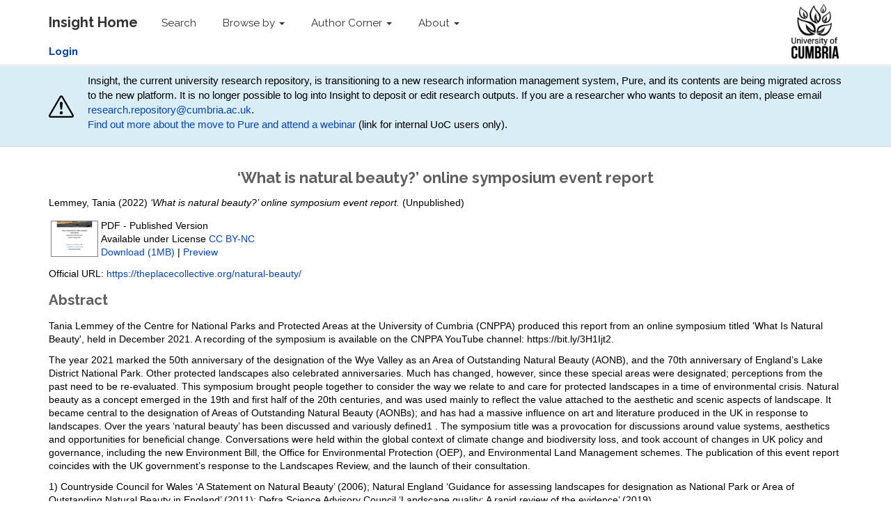

--- FILE ---
content_type: text/html; charset=utf-8
request_url: https://insight.cumbria.ac.uk/id/eprint/7171/
body_size: 41985
content:
<!DOCTYPE html>
<html xmlns="http://www.w3.org/1999/xhtml">
  <head>
    <meta charset="utf-8" />
    <meta http-equiv="X-UA-Compatible" content="IE=edge" />
    <meta name="viewport" content="width=device-width, initial-scale=1" />
    <!-- The above 3 meta tags *must* come first in the head; any other head content must come *after* these tags -->
    <meta name="description" content="Insight is the online home for the research outputs produced by researchers and staff of the University of Cumbria." />
    <meta name="keywords" content="Insight, research, papers, open access, output, journal, journals, repository, archive" />
    <meta name="author" content="Sebastian Meer" />
    <meta name="robots" content="index,follow" />
    <link rel="icon" href="/images/favicon.ico" />
    <title> ‘What is natural beauty?’ online symposium event report  - Insight</title>
    <!-- CSS -->
    <link href="/style/style.css" rel="stylesheet" />
    <meta content="7171" name="eprints.eprintid" />
<meta content="20" name="eprints.rev_number" />
<meta content="archive" name="eprints.eprint_status" />
<meta content="9780" name="eprints.userid" />
<meta content="disk0/00/00/71/71" name="eprints.dir" />
<meta content="2023-06-09 10:06:32" name="eprints.datestamp" />
<meta content="2024-01-13 13:01:14" name="eprints.lastmod" />
<meta content="2023-06-09 10:06:32" name="eprints.status_changed" />
<meta content="monograph" name="eprints.type" />
<meta content="show" name="eprints.metadata_visibility" />
<meta content="1" name="eprints.item_issues_count" />
<meta content="Lemmey, Tania" name="eprints.creators_name" />
<meta content="tania.lemmey@cumbria.ac.uk" name="eprints.creators_id" />
<meta content="‘What is natural beauty?’ online symposium event report" name="eprints.title" />
<meta content="unpub" name="eprints.ispublished" />
<meta content="centre_cnppa" name="eprints.divisions" />
<meta content="Tania Lemmey of the Centre for National Parks and Protected Areas at the University of Cumbria (CNPPA) produced this report from an online symposium titled 'What Is Natural Beauty', held in December 2021. A recording of the symposium is available on the CNPPA YouTube channel: https://bit.ly/3H1Ijt2.

The year 2021 marked the 50th anniversary of the designation of the Wye Valley as an Area of Outstanding Natural Beauty (AONB), and the 70th anniversary of England’s Lake District National Park. Other protected landscapes also celebrated anniversaries. Much has changed, however, since these special areas were designated; perceptions from the past need to be re-evaluated. This symposium brought people together to consider the way we relate to and care for protected landscapes in a time of environmental crisis. Natural beauty as a concept emerged in the 19th and first half of the 20th centuries, and was used mainly to reflect the value attached to the aesthetic and scenic aspects of landscape. It became central to the designation of Areas of Outstanding Natural Beauty (AONBs); and has had a massive influence on art and literature produced in the UK in response to landscapes. Over the years ‘natural beauty’ has been discussed and variously defined1 . The symposium title was a provocation for discussions around value systems, aesthetics and opportunities for beneficial change. Conversations were held within the global context of climate change and biodiversity loss, and took account of changes in UK policy and governance, including the new Environment Bill, the Office for Environmental Protection (OEP), and Environmental Land Management schemes. The publication of this event report coincides with the UK government’s response to the Landscapes Review, and the launch of their consultation.

1) Countryside Council for Wales ‘A Statement on Natural Beauty’ (2006); Natural England ‘Guidance for assessing landscapes for designation as National Park or Area of Outstanding Natural Beauty in England’ (2011); Defra Science Advisory Council ‘Landscape quality: A rapid review of the evidence’ (2019)." name="eprints.abstract" />
<meta content="2022-01-01" name="eprints.date" />
<meta content="completed" name="eprints.date_type" />
<meta content="https://theplacecollective.org/natural-beauty/" name="eprints.official_url" />
<meta content="public" name="eprints.full_text_status" />
<meta content="1-36" name="eprints.pagerange" />
<meta content="FALSE" name="eprints.refereed" />
<meta content="FALSE" name="eprints.coversheets_dirty" />
<meta content="2022-01-01" name="eprints.dates_date" />
<meta content="completed" name="eprints.dates_date_type" />
<meta content="2023-06-09" name="eprints.hoa_date_fcd" />
<meta content="2023-06-09" name="eprints.hoa_date_foa" />
<meta content="VoR" name="eprints.hoa_version_fcd" />
<meta content="FALSE" name="eprints.hoa_exclude" />
<meta content="  Lemmey, Tania  (2022) ‘What is natural beauty?’ online symposium event report.         (Unpublished)  " name="eprints.citation" />
<meta content="https://insight.cumbria.ac.uk/id/eprint/7171/1/Lemmey_WhatIsNatural.pdf" name="eprints.document_url" />
<meta content="100 PHILOSOPHY &lt;https://insight.cumbria.ac.uk/view/subjects/Z2.html&gt; &gt; 140 PHILOSOPHICAL SCHOOLS OF THOUGHT &lt;https://insight.cumbria.ac.uk/view/subjects/Z25.html&gt; &gt; 146 Naturalism &amp; related systems &lt;https://insight.cumbria.ac.uk/view/subjects/Z257.html&gt;" name="eprints.subjects" />
<meta content="500 NATURAL SCIENCES &amp; MATHEMATICS &lt;https://insight.cumbria.ac.uk/view/subjects/Z6.html&gt; &gt; 500 SCIENCE (philosophy, education &amp; natural history) &lt;https://insight.cumbria.ac.uk/view/subjects/Z61.html&gt; &gt; 508 Natural history &lt;https://insight.cumbria.ac.uk/view/subjects/Z616.html&gt;" name="eprints.subjects" />
<meta content="500 NATURAL SCIENCES &amp; MATHEMATICS &lt;https://insight.cumbria.ac.uk/view/subjects/Z6.html&gt; &gt; 570 LIFE SCIENCES (BIOLOGY, BIOCHEMISTRY, ECOLOGY) &lt;https://insight.cumbria.ac.uk/view/subjects/Z68.html&gt; &gt; 577 Ecology &lt;https://insight.cumbria.ac.uk/view/subjects/Z687.html&gt;" name="eprints.subjects" />
<meta content="700 ARTS &amp; RECREATION (INCL. SPORT) &lt;https://insight.cumbria.ac.uk/view/subjects/Z8.html&gt; &gt; 710 CIVIC &amp; LANDSCAPE ART &lt;https://insight.cumbria.ac.uk/view/subjects/Z82.html&gt; &gt; 719 Natural landscapes &lt;https://insight.cumbria.ac.uk/view/subjects/Z820.html&gt;" name="eprints.subjects" />
<link href="http://purl.org/DC/elements/1.0/" rel="schema.DC" />
<meta content="https://insight.cumbria.ac.uk/id/eprint/7171/" name="DC.relation" />
<meta content="‘What is natural beauty?’ online symposium event report" name="DC.title" />
<meta content="Lemmey, Tania" name="DC.creator" />
<meta content="146 Naturalism &amp; related systems" name="DC.subject" />
<meta content="508 Natural history" name="DC.subject" />
<meta content="577 Ecology" name="DC.subject" />
<meta content="719 Natural landscapes" name="DC.subject" />
<meta content="Tania Lemmey of the Centre for National Parks and Protected Areas at the University of Cumbria (CNPPA) produced this report from an online symposium titled 'What Is Natural Beauty', held in December 2021. A recording of the symposium is available on the CNPPA YouTube channel: https://bit.ly/3H1Ijt2.

The year 2021 marked the 50th anniversary of the designation of the Wye Valley as an Area of Outstanding Natural Beauty (AONB), and the 70th anniversary of England’s Lake District National Park. Other protected landscapes also celebrated anniversaries. Much has changed, however, since these special areas were designated; perceptions from the past need to be re-evaluated. This symposium brought people together to consider the way we relate to and care for protected landscapes in a time of environmental crisis. Natural beauty as a concept emerged in the 19th and first half of the 20th centuries, and was used mainly to reflect the value attached to the aesthetic and scenic aspects of landscape. It became central to the designation of Areas of Outstanding Natural Beauty (AONBs); and has had a massive influence on art and literature produced in the UK in response to landscapes. Over the years ‘natural beauty’ has been discussed and variously defined1 . The symposium title was a provocation for discussions around value systems, aesthetics and opportunities for beneficial change. Conversations were held within the global context of climate change and biodiversity loss, and took account of changes in UK policy and governance, including the new Environment Bill, the Office for Environmental Protection (OEP), and Environmental Land Management schemes. The publication of this event report coincides with the UK government’s response to the Landscapes Review, and the launch of their consultation.

1) Countryside Council for Wales ‘A Statement on Natural Beauty’ (2006); Natural England ‘Guidance for assessing landscapes for designation as National Park or Area of Outstanding Natural Beauty in England’ (2011); Defra Science Advisory Council ‘Landscape quality: A rapid review of the evidence’ (2019)." name="DC.description" />
<meta content="2022-01-01" name="DC.date" />
<meta content="Report" name="DC.type" />
<meta content="NonPeerReviewed" name="DC.type" />
<meta content="application/pdf" name="DC.format" />
<meta content="en" name="DC.language" />
<meta content="cc_by_nc_4" name="DC.rights" />
<meta content="https://insight.cumbria.ac.uk/id/eprint/7171/1/Lemmey_WhatIsNatural.pdf" name="DC.identifier" />
<meta content="  Lemmey, Tania  (2022) ‘What is natural beauty?’ online symposium event report.         (Unpublished)  " name="DC.identifier" />
<meta content="https://theplacecollective.org/natural-beauty/" name="DC.relation" />
<!-- Highwire Press meta tags -->
<meta content="‘What is natural beauty?’ online symposium event report" name="citation_title" />
<meta content="Lemmey, Tania" name="citation_author" />
<meta content="2023/06/09" name="citation_online_date" />
<meta content="1" name="citation_firstpage" />
<meta content="36" name="citation_lastpage" />
<meta content="https://insight.cumbria.ac.uk/id/eprint/7171/1/Lemmey_WhatIsNatural.pdf" name="citation_pdf_url" />
<meta content="2023/06/09" name="citation_date" />
<meta content="Tania Lemmey of the Centre for National Parks and Protected Areas at the University of Cumbria (CNPPA) produced this report from an online symposium titled 'What Is Natural Beauty', held in December 2021. A recording of the symposium is available on the CNPPA YouTube channel: https://bit.ly/3H1Ijt2.

The year 2021 marked the 50th anniversary of the designation of the Wye Valley as an Area of Outstanding Natural Beauty (AONB), and the 70th anniversary of England’s Lake District National Park. Other protected landscapes also celebrated anniversaries. Much has changed, however, since these special areas were designated; perceptions from the past need to be re-evaluated. This symposium brought people together to consider the way we relate to and care for protected landscapes in a time of environmental crisis. Natural beauty as a concept emerged in the 19th and first half of the 20th centuries, and was used mainly to reflect the value attached to the aesthetic and scenic aspects of landscape. It became central to the designation of Areas of Outstanding Natural Beauty (AONBs); and has had a massive influence on art and literature produced in the UK in response to landscapes. Over the years ‘natural beauty’ has been discussed and variously defined1 . The symposium title was a provocation for discussions around value systems, aesthetics and opportunities for beneficial change. Conversations were held within the global context of climate change and biodiversity loss, and took account of changes in UK policy and governance, including the new Environment Bill, the Office for Environmental Protection (OEP), and Environmental Land Management schemes. The publication of this event report coincides with the UK government’s response to the Landscapes Review, and the launch of their consultation.

1) Countryside Council for Wales ‘A Statement on Natural Beauty’ (2006); Natural England ‘Guidance for assessing landscapes for designation as National Park or Area of Outstanding Natural Beauty in England’ (2011); Defra Science Advisory Council ‘Landscape quality: A rapid review of the evidence’ (2019)." name="citation_abstract" />
<meta content="en" name="citation_language" />
<meta content="146 Naturalism &amp;amp; related systems; 508 Natural history; 577 Ecology; 719 Natural landscapes" name="citation_keywords" />
<!-- PRISM meta tags -->
<link href="https://www.w3.org/submissions/2020/SUBM-prism-20200910/" rel="schema.prism" />
<meta content="2023-06-09T10:06:32" name="prism.dateReceived" />
<meta content="2024-01-13T13:01:14" name="prism.modificationDate" />
<meta content="1-36" name="prism.pageRange" />
<meta content="1" name="prism.startingPage" />
<meta content="36" name="prism.endingPage" />
<meta content="https://theplacecollective.org/natural-beauty/" name="prism.link" />
<meta content="146 Naturalism &amp;amp; related systems" name="prism.keyword" />
<meta content="508 Natural history" name="prism.keyword" />
<meta content="577 Ecology" name="prism.keyword" />
<meta content="719 Natural landscapes" name="prism.keyword" />
<link href="https://insight.cumbria.ac.uk/id/eprint/7171/" rel="canonical" />
<link title="Dublin Core" type="text/plain; charset=utf-8" href="https://insight.cumbria.ac.uk/cgi/export/eprint/7171/DC/cumbria-eprint-7171.txt" rel="alternate" />
<link title="RDF+XML" type="application/rdf+xml" href="https://insight.cumbria.ac.uk/cgi/export/eprint/7171/RDFXML/cumbria-eprint-7171.rdf" rel="alternate" />
<link title="RIOXX2 XML" type="text/xml; charset=utf-8" href="https://insight.cumbria.ac.uk/cgi/export/eprint/7171/RIOXX2/cumbria-eprint-7171.xml" rel="alternate" />
<link title="Refer" type="text/plain" href="https://insight.cumbria.ac.uk/cgi/export/eprint/7171/Refer/cumbria-eprint-7171.refer" rel="alternate" />
<link title="OpenURL ContextObject in Span" type="text/plain; charset=utf-8" href="https://insight.cumbria.ac.uk/cgi/export/eprint/7171/COinS/cumbria-eprint-7171.txt" rel="alternate" />
<link title="JSON" type="application/json; charset=utf-8" href="https://insight.cumbria.ac.uk/cgi/export/eprint/7171/JSON/cumbria-eprint-7171.js" rel="alternate" />
<link title="MODS" type="text/xml; charset=utf-8" href="https://insight.cumbria.ac.uk/cgi/export/eprint/7171/MODS/cumbria-eprint-7171.xml" rel="alternate" />
<link title="Atom" type="application/atom+xml;charset=utf-8" href="https://insight.cumbria.ac.uk/cgi/export/eprint/7171/Atom/cumbria-eprint-7171.xml" rel="alternate" />
<link title="RDF+N3" type="text/n3" href="https://insight.cumbria.ac.uk/cgi/export/eprint/7171/RDFN3/cumbria-eprint-7171.n3" rel="alternate" />
<link title="RDF+N-Triples" type="text/plain" href="https://insight.cumbria.ac.uk/cgi/export/eprint/7171/RDFNT/cumbria-eprint-7171.nt" rel="alternate" />
<link title="BibTeX" type="text/plain; charset=utf-8" href="https://insight.cumbria.ac.uk/cgi/export/eprint/7171/BibTeX/cumbria-eprint-7171.bib" rel="alternate" />
<link title="EndNote" type="text/plain; charset=utf-8" href="https://insight.cumbria.ac.uk/cgi/export/eprint/7171/EndNote/cumbria-eprint-7171.enw" rel="alternate" />
<link title="OpenURL ContextObject" type="text/xml; charset=utf-8" href="https://insight.cumbria.ac.uk/cgi/export/eprint/7171/ContextObject/cumbria-eprint-7171.xml" rel="alternate" />
<link title="Multiline CSV" type="text/csv; charset=utf-8" href="https://insight.cumbria.ac.uk/cgi/export/eprint/7171/CSV/cumbria-eprint-7171.csv" rel="alternate" />
<link title="RefWorks" type="text/plain" href="https://insight.cumbria.ac.uk/cgi/export/eprint/7171/RefWorks/cumbria-eprint-7171.ref" rel="alternate" />
<link title="Reference Manager" type="text/plain" href="https://insight.cumbria.ac.uk/cgi/export/eprint/7171/RIS/cumbria-eprint-7171.ris" rel="alternate" />
<link title="HTML Citation" type="text/html; charset=utf-8" href="https://insight.cumbria.ac.uk/cgi/export/eprint/7171/HTML/cumbria-eprint-7171.html" rel="alternate" />
<link title="EP3 XML" type="application/vnd.eprints.data+xml; charset=utf-8" href="https://insight.cumbria.ac.uk/cgi/export/eprint/7171/XML/cumbria-eprint-7171.xml" rel="alternate" />
<link title="Simple Metadata" type="text/plain; charset=utf-8" href="https://insight.cumbria.ac.uk/cgi/export/eprint/7171/Simple/cumbria-eprint-7171.txt" rel="alternate" />
<link title="MPEG-21 DIDL" type="text/xml; charset=utf-8" href="https://insight.cumbria.ac.uk/cgi/export/eprint/7171/DIDL/cumbria-eprint-7171.xml" rel="alternate" />
<link title="ASCII Citation" type="text/plain; charset=utf-8" href="https://insight.cumbria.ac.uk/cgi/export/eprint/7171/Text/cumbria-eprint-7171.txt" rel="alternate" />
<link title="METS" type="text/xml; charset=utf-8" href="https://insight.cumbria.ac.uk/cgi/export/eprint/7171/METS/cumbria-eprint-7171.xml" rel="alternate" />
<link href="https://insight.cumbria.ac.uk/" rel="Top" />
    <link href="https://insight.cumbria.ac.uk/sword-app/servicedocument" rel="Sword" />
    <link href="https://insight.cumbria.ac.uk/id/contents" rel="SwordDeposit" />
    <link href="https://insight.cumbria.ac.uk/cgi/search" type="text/html" rel="Search" />
    <link title="Insight" href="https://insight.cumbria.ac.uk/cgi/opensearchdescription" type="application/opensearchdescription+xml" rel="Search" />
    <script src="https://www.google.com/jsapi" type="text/javascript">
//padder
</script><script type="text/javascript">
// <![CDATA[
google.charts.load("current", {packages:["corechart", "geochart"]});
// ]]></script><script type="text/javascript">
// <![CDATA[
var eprints_http_root = "https://insight.cumbria.ac.uk";
var eprints_http_cgiroot = "https://insight.cumbria.ac.uk/cgi";
var eprints_oai_archive_id = "insight.cumbria.ac.uk";
var eprints_logged_in = false;
var eprints_logged_in_userid = 0; 
var eprints_logged_in_username = ""; 
var eprints_logged_in_usertype = ""; 
var eprints_lang_id = "en";
// ]]></script>
    <style type="text/css">.ep_logged_in { display: none }</style>
    <link href="/style/auto-3.4.6.css?1760102505" type="text/css" rel="stylesheet" />
    <script src="/javascript/auto-3.4.6.js?1760102505" type="text/javascript">
//padder
</script>
    <!--[if lte IE 6]>
        <link rel="stylesheet" type="text/css" href="/style/ie6.css" />
   <![endif]-->
    <meta content="EPrints 3.4.6" name="Generator" />
    <meta content="text/html; charset=UTF-8" http-equiv="Content-Type" />
    <meta content="en" http-equiv="Content-Language" />
    
    <!-- HTML5 shim and Respond.js for IE8 support of HTML5 elements and media queries -->
    <!--[if lt IE 9]>
      <script src="https://oss.maxcdn.com/html5shiv/3.7.2/html5shiv.min.js"></script>
      <script src="https://oss.maxcdn.com/respond/1.4.2/respond.min.js"></script>
    <![endif]-->
  </head>
  <body role="document">
    <!-- Fixed navbar -->
    <nav class="navbar navbar-inverse navbar-fixed-top">
      <div class="navbar-inner">
      <div class="container">
        <div class="navbar-header">
          <button type="button" class="navbar-toggle collapsed" data-toggle="collapse" data-target="#navbar" aria-expanded="false" aria-controls="navbar">
            <span class="sr-only">Toggle navigation</span>
            <span class="icon-bar"></span>
            <span class="icon-bar"></span>
            <span class="icon-bar"></span>
          </button>
          <a class="navbar-brand" href="http://insight.cumbria.ac.uk" title="Insight Home">
            <strong>Insight Home</strong>
          </a>
        </div>
        <div id="navbar" class="navbar-collapse collapse">
          <ul class="nav navbar-nav">
            <li>
              <a href="/cgi/search/advanced" title="Search">Search</a>
            </li>
            <li class="dropdown">
              <a href="#" class="dropdown-toggle" data-toggle="dropdown" role="button" aria-haspopup="true" aria-expanded="false" title="Browse by">Browse by <span class="caret"></span></a>
              <ul class="dropdown-menu">
                <li>
                  <a href="http://insight.cumbria.ac.uk/view/creators/" title="Browse by author">Author</a>
                </li>
                <li>
                  <a href="http://insight.cumbria.ac.uk/view/year/" title="Browse by year">Year</a>
                </li>
                <li>
                  <a href="http://insight.cumbria.ac.uk/view/divisions/" title="Browse by department">Department</a>
                </li>
                <li>
                  <a href="http://insight.cumbria.ac.uk/view/subjects/subjects.html" title="Browse by subject">Subject</a>
                </li>
              </ul>
            </li>
            <li class="dropdown">
              <a href="#" class="dropdown-toggle" data-toggle="dropdown" role="button" aria-haspopup="true" aria-expanded="false" title="">Author Corner <span class="caret"></span></a>
	      <ul class="dropdown-menu">
		<li>
			<a href="http://insight.cumbria.ac.uk/faq.html" title="Open Access FAQs">Open Access FAQs</a>
		</li>
		<li>
			<a href="http://insight.cumbria.ac.uk/howdoesitwork.html" title="How does it work?">How does it work?</a>
		</li>
		<li>
			<a href="http://insight.cumbria.ac.uk/benefits.html" title="Benefits">Benefits</a>
		</li>
		<li>
			<a href="http://insight.cumbria.ac.uk/copyright.html" title="Copyright">Copyright</a>
		</li>
		<li>
			<a href="http://insight.cumbria.ac.uk/depositguide.html" title="Deposit guide">Deposit guide</a>
		</li>
	      </ul>
            </li>
            <li class="dropdown">
              <a href="#" class="dropdown-toggle" data-toggle="dropdown" role="button" aria-haspopup="true" aria-expanded="false" title="About">About <span class="caret"></span></a>
              <ul class="dropdown-menu">
                <li>
                  <a href="http://insight.cumbria.ac.uk/about.html" title="About">About</a>
                </li>
                <li>
                  <a href="http://insight.cumbria.ac.uk/cgi/stats/report" title="Statistics">Statistics</a>
                </li>
		<li>
                  <a href="http://insight.cumbria.ac.uk/policies.html" title="Policies">Policies</a>
                </li>
                <li>
                  <a href="mailto:insight@cumbria.ac.uk" title="Email insight@cumbria.ac.uk">Contact</a>
                </li>
              </ul>
            </li>
            <!--<li>
              <a href="http://insight.cumbria.ac.uk/cgi/users/home" title="Login to Insight">
                <strong>Login</strong>
              </a>
            </li>-->
          </ul>
        </div>
        <!--/.nav-collapse -->
	<ul id="ep_tm_menu_tools" class="ep_tm_key_tools"><li class="ep_tm_key_tools_item"><a class="ep_tm_key_tools_item_link" href="/cgi/users/home"><strong>Login</strong></a></li></ul>
      </div>
      <div class="navbar-right">
        <a href="http://www.cumbria.ac.uk/" title="University of Cumbria">
          <img src="/images/uoc_logo.png" style="height:90px; padding:5px 35px 5px 0px;" />
        </a>
      </div>
      </div>
    </nav>
      <div class="" style="background-color: #d9edf7;padding: 10px;margin-bottom: 10px;border-bottom: 1px solid #d0d0d0;">
        <div class="container" style="     display: flex;     justify-content: space-between;     align-items: center; ">
                <svg width="80" height="80" fill="currentColor" class="bi bi-exclamation-triangle mr-3" viewBox="0 0 16 16">
  <path d="M7.938 2.016A.13.13 0 0 1 8.002 2a.13.13 0 0 1 .063.016.15.15 0 0 1 .054.057l6.857 11.667c.036.06.035.124.002.183a.2.2 0 0 1-.054.06.1.1 0 0 1-.066.017H1.146a.1.1 0 0 1-.066-.017.2.2 0 0 1-.054-.06.18.18 0 0 1 .002-.183L7.884 2.073a.15.15 0 0 1 .054-.057m1.044-.45a1.13 1.13 0 0 0-1.96 0L.165 13.233c-.457.778.091 1.767.98 1.767h13.713c.889 0 1.438-.99.98-1.767z"></path>
  <path d="M7.002 12a1 1 0 1 1 2 0 1 1 0 0 1-2 0M7.1 5.995a.905.905 0 1 1 1.8 0l-.35 3.507a.552.552 0 0 1-1.1 0z"></path>
</svg>
<p style="margin-left: 20px;">
<!-- Insight, the current university research repository, will close at the end of 2025 and its contents will transition to a new research information management system, Pure. For now, no action is required from researchers. Support will be available for researchers to help in the move to the new platform. -->

Insight, the current university research repository, is transitioning to a new research information management system, Pure, and its contents are being migrated across to the new platform.
It is no longer possible to log into Insight to deposit or edit research outputs.
If you are a researcher who wants to deposit an item, please email <a href="mailto:research.repository@cumbria.ac.uk">research.repository@cumbria.ac.uk</a>.<br />
<a href="https://unicumbriaac.sharepoint.com/sites/StaffGlobalStories/SitePages/PURE-Research-system-phase-one-launch-and-new-Research-Publications-Policy.aspx?CT=1763720574990&amp;OR=OWA-NT-Calendar&amp;CID=337f6e63-193e-4749-3c61-d6c77379a433&amp;source=FromArticle&amp;xsdata=[base64]%3d&amp;sdata=T25PVkFRK0ZEWTk5T2lPNVhsN1hyV1ZGTitIc2FkTzROOVBockJQYndZdz0%3d">Find out more about the move to Pure and attend a webinar</a> (link for internal UoC users only).
</p>
        </div>
      </div>
    <div class="container theme-showcase" role="main">
	 <h1>

‘What is natural beauty?’ online symposium event report

</h1>
	 <div class="ep_summary_content"><div class="ep_summary_content_top"></div><div class="ep_summary_content_left"></div><div class="ep_summary_content_right"></div><div class="ep_summary_content_main">

  <p style="margin-bottom: 1em">
    


    <span class="person"><span class="person_name">Lemmey, Tania</span></span>
  

(2022)

<em>‘What is natural beauty?’ online symposium event report.</em>


       
  


    <!--<if test="id_number"> DOI <print expr="id_number"/></if>-->



   (Unpublished)



    
    
  </p>

  

  <!-- CUMBRIA-86: [2016-06-15/drn] Must include expression to render kultur_tabs when set. -->
  
   
      
 
      

        
  
        
          <!--<epc:phrase ref="page:fulltext" />-->
          <table>
            
              <tr>
                <td valign="top" align="right"><a onmouseover="EPJS_ShowPreview( event, 'doc_preview_110822', 'right' );" onmouseout="EPJS_HidePreview( event, 'doc_preview_110822', 'right' );" href="https://insight.cumbria.ac.uk/id/eprint/7171/1/Lemmey_WhatIsNatural.pdf" class="ep_document_link" onfocus="EPJS_ShowPreview( event, 'doc_preview_110822', 'right' );" onblur="EPJS_HidePreview( event, 'doc_preview_110822', 'right' );"><img title="Lemmey_WhatIsNatural.pdf" border="0" src="https://insight.cumbria.ac.uk/7171/1.hassmallThumbnailVersion/Lemmey_WhatIsNatural.pdf" alt="[thumbnail of Lemmey_WhatIsNatural.pdf]" class="ep_doc_icon" /></a><div id="doc_preview_110822" class="ep_preview"><div><div><span><img border="0" src="https://insight.cumbria.ac.uk/7171/1.haspreviewThumbnailVersion/Lemmey_WhatIsNatural.pdf" alt="" id="doc_preview_110822_img" class="ep_preview_image" /><div class="ep_preview_title">Preview</div></span></div></div></div></td>
                <td valign="top">
                  

<!-- document citation -->


<span class="ep_document_citation">
PDF
 - Published Version


  <br />Available under License <a href="http://creativecommons.org/licenses/by-nc/4.0/">CC BY-NC</a>

</span>

<br />
                  <a href="https://insight.cumbria.ac.uk/id/eprint/7171/1/Lemmey_WhatIsNatural.pdf" class="ep_document_link">Download (1MB)</a>
                  | <a title=" Preview " href="https://insight.cumbria.ac.uk/7171/1.haspreviewThumbnailVersion/Lemmey_WhatIsNatural.pdf" rel="lightbox[docs] nofollow">Preview</a>
                  
    
                  <ul>
                    
                  </ul>
                </td>
              </tr>
            
          </table>
        
  
      
  
      
        <div style="margin-bottom: 1em">
          Official URL: <a href="https://theplacecollective.org/natural-beauty/" target="0">https://theplacecollective.org/natural-beauty/</a>
        </div>
      
  
      
        <h2>Abstract</h2>
        <p style="text-align: left; margin: 1em auto 0em auto"><p class="ep_field_para">Tania Lemmey of the Centre for National Parks and Protected Areas at the University of Cumbria (CNPPA) produced this report from an online symposium titled 'What Is Natural Beauty', held in December 2021. A recording of the symposium is available on the CNPPA YouTube channel: https://bit.ly/3H1Ijt2.</p><p class="ep_field_para">The year 2021 marked the 50th anniversary of the designation of the Wye Valley as an Area of Outstanding Natural Beauty (AONB), and the 70th anniversary of England’s Lake District National Park. Other protected landscapes also celebrated anniversaries. Much has changed, however, since these special areas were designated; perceptions from the past need to be re-evaluated. This symposium brought people together to consider the way we relate to and care for protected landscapes in a time of environmental crisis. Natural beauty as a concept emerged in the 19th and first half of the 20th centuries, and was used mainly to reflect the value attached to the aesthetic and scenic aspects of landscape. It became central to the designation of Areas of Outstanding Natural Beauty (AONBs); and has had a massive influence on art and literature produced in the UK in response to landscapes. Over the years ‘natural beauty’ has been discussed and variously defined1 . The symposium title was a provocation for discussions around value systems, aesthetics and opportunities for beneficial change. Conversations were held within the global context of climate change and biodiversity loss, and took account of changes in UK policy and governance, including the new Environment Bill, the Office for Environmental Protection (OEP), and Environmental Land Management schemes. The publication of this event report coincides with the UK government’s response to the Landscapes Review, and the launch of their consultation.</p><p class="ep_field_para">1) Countryside Council for Wales ‘A Statement on Natural Beauty’ (2006); Natural England ‘Guidance for assessing landscapes for designation as National Park or Area of Outstanding Natural Beauty in England’ (2011); Defra Science Advisory Council ‘Landscape quality: A rapid review of the evidence’ (2019).</p></p>
      

      <table style="margin-bottom: 1em; margin-top: 1em;" cellpadding="3">
        <tr>
          <th align="right">Item Type:</th>
          <td>
            Report
            
            
            
          </td>
        </tr>
        
        
	   
                 
	      
        
	   
                 
	      
        
	   
                 
	      
        
	   
                 
	      
        
	   
                 
	      
        
	   
                 
                    <tr>
                       <th align="right">Departments:</th>
                       <td valign="top"><a href="https://insight.cumbria.ac.uk/view/divisions/centre=5Fcnppa/">Centre for National Parks and Protected Areas (CNPPA)</a></td>
                    </tr>
                 
	      
        
	   
                 
	      
        
	   
                 
	      
        
	   
                 
	      
        
	   
                 
                    <tr>
                       <th align="right">Depositing User:</th>
                       <td valign="top">

<a href="https://insight.cumbria.ac.uk/cgi/users/home?screen=User::View&amp;userid=9780"><span class="ep_name_citation"><span class="person_name">Anna Lupton</span></span></a>

</td>
                    </tr>
                 
	      
        
	   
                 
	      
        
	   
                 
                    <tr>
                       <th align="right">Date Deposited:</th>
                       <td valign="top">09 Jun 2023 10:06</td>
                    </tr>
                 
	      
        
	   
                 
                    <tr>
                       <th align="right">Last Modified:</th>
                       <td valign="top">13 Jan 2024 13:01</td>
                    </tr>
                 
	      
        
        <tr>
          <th align="right">URI:</th>
          <td valign="top"><a href="https://insight.cumbria.ac.uk/id/eprint/7171">https://insight.cumbria.ac.uk/id/eprint/7171</a></td>
        </tr>
      </table>
  
      
    


  
  

<!-- CUMBRIA-85 [2016-06-03/drn]  Export bar not needed as in Tools box. -->
<!--  <epc:if test="$flags{export_bar}">
	<epc:print expr="$export_bar"/>
  </epc:if> -->

  <!-- CUMBRIA-86 [2016-06-03/drn] Add download stats if full text is public. -->
  
    
<h3 class="irstats2_summary_page_header">Downloads</h3>
<div class="irstats2_summary_page_container">
<p>Downloads per month over past year</p>
<div style="min-height: 250px;" id="irstats2_summary_page_downloads_monthly" class="irstats2_graph"></div>
<br /><br />
<p>Downloads each year</p>
<div style="min-height: 250px;" id="irstats2_summary_page_downloads_yearly" class="irstats2_graph"></div>
</div>
<script type="text/javascript">
document.observe("dom:loaded",function(){

                var irstats2_summary_page_eprintid = '7171';

                new EPJS_Stats_GoogleGraph ( { 'context': {
                        'range':'1y',
                        'set_name': 'eprint',
                        'set_value': irstats2_summary_page_eprintid,
                        'datatype':'downloads' },
                        'options': {
                        'container_id': 'irstats2_summary_page_downloads_monthly', 'date_resolution':'month','graph_type':'column'
                } } );

		var date = new Date();
		var range = date.getFullYear() - 2009 + 1;
		var range_string = range.toString() + 'y';
		new EPJS_Stats_GoogleGraph ( { 'context': {
			'range': range_string,
                        'set_name': 'eprint',
                        'set_value': irstats2_summary_page_eprintid,
                        'datatype':'downloads' },
                        'options': {
                        'container_id': 'irstats2_summary_page_downloads_yearly', 'date_resolution':'year','graph_type':'column'
                } } );
});

</script>

  


  
    <div class="ep_summary_page_actions">
    
      <div><a href="/cgi/users/home?screen=EPrint%3A%3AView&amp;eprintid=7171"><img title="Edit Item button" role="button" src="/style/images/action_view.png" alt="Edit Item" class="ep_form_action_icon" /></a></div>
    
    </div>
    <div style="clear: both;"></div>
  

</div><div class="ep_summary_content_bottom"><div id="ep_summary_box_1" class="ep_summary_box ep_plugin_summary_box_tools"><div class="ep_summary_box_title"><div class="ep_no_js">Share</div><div id="ep_summary_box_1_colbar" class="ep_only_js" style="display: none"><a onclick="EPJS_blur(event); EPJS_toggleSlideScroll('ep_summary_box_1_content',true,'ep_summary_box_1');EPJS_toggle('ep_summary_box_1_colbar',true);EPJS_toggle('ep_summary_box_1_bar',false);return false" href="#" class="ep_box_collapse_link"><img border="0" src="/style/images/minus.png" alt="-" /> Share</a></div><div id="ep_summary_box_1_bar" class="ep_only_js"><a onclick="EPJS_blur(event); EPJS_toggleSlideScroll('ep_summary_box_1_content',false,'ep_summary_box_1');EPJS_toggle('ep_summary_box_1_colbar',false);EPJS_toggle('ep_summary_box_1_bar',true);return false" href="#" class="ep_box_collapse_link"><img border="0" src="/style/images/plus.png" alt="+" /> Share</a></div></div><div id="ep_summary_box_1_content" class="ep_summary_box_body" style="display: none"><div id="ep_summary_box_1_content_inner"><div style="margin-bottom: 1em" class="ep_block"><form action="https://insight.cumbria.ac.uk/cgi/export_redirect" accept-charset="utf-8" method="get">
  <input type="hidden" value="7171" id="eprintid" name="eprintid" />
  <select name="format" aria-labelledby="box_tools_export_button">
    <option value="DC">Dublin Core</option>
    <option value="RDFXML">RDF+XML</option>
    <option value="RIOXX2">RIOXX2 XML</option>
    <option value="Refer">Refer</option>
    <option value="COinS">OpenURL ContextObject in Span</option>
    <option value="JSON">JSON</option>
    <option value="MODS">MODS</option>
    <option value="Atom">Atom</option>
    <option value="RDFN3">RDF+N3</option>
    <option value="RDFNT">RDF+N-Triples</option>
    <option value="BibTeX">BibTeX</option>
    <option value="EndNote">EndNote</option>
    <option value="ContextObject">OpenURL ContextObject</option>
    <option value="CSV">Multiline CSV</option>
    <option value="RefWorks">RefWorks</option>
    <option value="RIS">Reference Manager</option>
    <option value="HTML">HTML Citation</option>
    <option value="XML">EP3 XML</option>
    <option value="Simple">Simple Metadata</option>
    <option value="DIDL">MPEG-21 DIDL</option>
    <option value="Text">ASCII Citation</option>
    <option value="METS">METS</option>
  </select>
  <input type="submit" value="Export" id="box_tools_export_button" class="ep_form_action_button" />
</form></div><div class="addtoany_share_buttons"><a href="https://www.addtoany.com/share?linkurl=https://insight.cumbria.ac.uk/id/eprint/7171&amp;title=‘What is natural beauty?’ online symposium event report" target="_blank"><img src="/images/shareicon/a2a.svg" alt="Add to Any" class="ep_form_action_button" /></a><a href="https://www.addtoany.com/add_to/twitter?linkurl=https://insight.cumbria.ac.uk/id/eprint/7171&amp;linkname=‘What is natural beauty?’ online symposium event report" target="_blank"><img src="/images/shareicon/twitter.svg" alt="Add to Twitter" class="ep_form_action_button" /></a><a href="https://www.addtoany.com/add_to/facebook?linkurl=https://insight.cumbria.ac.uk/id/eprint/7171&amp;linkname=‘What is natural beauty?’ online symposium event report" target="_blank"><img src="/images/shareicon/facebook.svg" alt="Add to Facebook" class="ep_form_action_button" /></a><a href="https://www.addtoany.com/add_to/linkedin?linkurl=https://insight.cumbria.ac.uk/id/eprint/7171&amp;linkname=‘What is natural beauty?’ online symposium event report" target="_blank"><img src="/images/shareicon/linkedin.svg" alt="Add to Linkedin" class="ep_form_action_button" /></a><a href="https://www.addtoany.com/add_to/pinterest?linkurl=https://insight.cumbria.ac.uk/id/eprint/7171&amp;linkname=‘What is natural beauty?’ online symposium event report" target="_blank"><img src="/images/shareicon/pinterest.svg" alt="Add to Pinterest" class="ep_form_action_button" /></a><a href="https://www.addtoany.com/add_to/email?linkurl=https://insight.cumbria.ac.uk/id/eprint/7171&amp;linkname=‘What is natural beauty?’ online symposium event report" target="_blank"><img src="/images/shareicon/email.svg" alt="Add to Email" class="ep_form_action_button" /></a></div></div></div></div></div><div class="ep_summary_content_after"></div></div>
    </div>
    <!-- /container -->
    <!-- Bootstrap core JavaScript
    ================================================== -->
    <!-- Placed at the end of the document so the pages load faster -->
    <!-- IE10 viewport hack for Surface/desktop Windows 8 bug -->

    <script src="/javascript/require.min.js">// <!-- No script --></script>
 
    <script>
require.config({
    baseUrl: '/',
    paths: {
        'jquery': "//ajax.googleapis.com/ajax/libs/jquery/1.11.3/jquery.min",
        'bootstrap': "/javascript/bootstrap.min"
    },
    shim: {
        'bootstrap': ['jquery']
    },
    map: {
        '*': {
            'jquery': 'jQueryNoConflict'
        },
        'jQueryNoConflict': {
            'jquery': 'jquery'
        }
    }
});
define('jQueryNoConflict', ['jquery'], function ($) {
    return $.noConflict();
});
if (Prototype.BrowserFeatures.ElementExtensions) {
    require(['jquery', 'bootstrap'], function ($) {
        // Fix incompatibilities between BootStrap and Prototype
        var disablePrototypeJS = function (method, pluginsToDisable) {
                var handler = function (event) {  
                    event.target[method] = undefined;
                    setTimeout(function () {
                        delete event.target[method];
                    }, 0);
                };
                pluginsToDisable.each(function (plugin) { 
                    $(window).on(method + '.bs.' + plugin, handler); 
                });
            },
            pluginsToDisable = ['collapse', 'dropdown', 'modal', 'tooltip', 'popover', 'tab'];
        disablePrototypeJS('show', pluginsToDisable);
        disablePrototypeJS('hide', pluginsToDisable);
    });
}
require(['jquery', 'bootstrap'], function($) {
    $(document).ready(function () {
        $('.bs-example-tooltips').children().each(function () {
            $(this).tooltip();
        });
        $('.bs-example-popovers').children().each(function () {
            $(this).popover();
        });
    });
});
     </script>

    <!-- IE10 viewport hack for Surface/desktop Windows 8 bug -->
    <script>//<![CDATA[
  if (navigator.userAgent.match(/IEMobile\/10\.0/)) {
    var msViewportStyle = document.createElement('style')
    msViewportStyle.appendChild(
      document.createTextNode(
        '@-ms-viewport{width:auto!important}'
      )
    )
    document.querySelector('head').appendChild(msViewportStyle)
  }
//]]></script>
  </body>
</html>

--- FILE ---
content_type: text/css
request_url: https://insight.cumbria.ac.uk/style/style.css
body_size: 5297
content:
@import url("https://fonts.googleapis.com/css?family=Raleway:400,700");
/*!
 * S.Meer based on: bootswatch v3.3.6 * Homepage: http://bootswatch.com * Copyright 2012-2015 Thomas Park * Licensed under MIT * Based on Bootstrap
*/
/*! * Bootstrap v3.3.6 (http://getbootstrap.com) * Copyright 2011-2015 Twitter, Inc. * Licensed under MIT (https://github.com/twbs/bootstrap/blob/master/LICENSE)
 */
/*! S.Meer based on: normalize.css v3.0.3 | MIT License | github.com/necolas/normalize.css */
html {font-family: sans-serif;-ms-text-size-adjust: 100%;-webkit-text-size-adjust: 100%;}
body {margin: 0;}
article, aside, details, figcaption, figure, footer, header, hgroup, main, menu, nav, section, summary {display: block;}
footer{font-size:0.8em; padding:0; margin:0;}
a {background-color: transparent;}
a:active,a:hover {outline: 0;}
b,strong {font-weight: bold;}
dfn {font-style: italic;}
h1 {font-size: 1.6em;margin: 0.67em 0;}
small {font-size: 80%;}
sub,sup {font-size: 75%;line-height: 0;position: relative;vertical-align: baseline;}
sup {top: -0.5em;}
sub {bottom: -0.25em;}
img {border: 0;}
hr {-webkit-box-sizing: content-box; -moz-box-sizing: content-box; box-sizing: content-box; height: 0;}
button, input, optgroup, select, textarea {color: inherit;font: inherit;margin: 0;}
button {overflow: visible;}
button,select {text-transform: none;}
button,html input[type="button"],input[type="reset"],input[type="submit"] {-webkit-appearance: button;cursor: pointer;}
button[disabled],html input[disabled] {cursor: default;}
button::-moz-focus-inner,input::-moz-focus-inner {border: 0;padding: 0;}
input {line-height: normal;}
input[type="checkbox"],input[type="radio"] {-webkit-box-sizing: border-box;-moz-box-sizing: border-box;box-sizing: border-box;padding: 0;}
input[type="number"]::-webkit-inner-spin-button,input[type="number"]::-webkit-outer-spin-button {height: auto;}
input[type="search"] {-webkit-appearance: textfield;-webkit-box-sizing: content-box;-moz-box-sizing: content-box;box-sizing: content-box;}
input[type="search"]::-webkit-search-cancel-button,input[type="search"]::-webkit-search-decoration {-webkit-appearance: none;}
fieldset {border: 1px solid #c0c0c0;margin: 0 2px;padding: 0.35em 0.625em 0.75em;}
legend {border: 0;padding: 0;}
textarea {overflow: auto;}
optgroup {font-weight: bold;}
table {border-collapse: collapse;border-spacing: 0;}
/*td,th {padding: 0;}*/
/*! Source: https://github.com/h5bp/html5-boilerplate/blob/master/src/css/main.css */
@media print {
  *,  *:before,  *:after {background: transparent !important; color: #000 !important; -webkit-box-shadow: none !important; box-shadow: none !important; text-shadow: none !important;}
  a,  a:visited {text-decoration: underline;}
  a[href]:after {content: " (" attr(href) ")";}
  abbr[title]:after {content: " (" attr(title) ")";}
  a[href^="#"]:after,  a[href^="javascript:"]:after {content: "";}
  pre,  blockquote {border: 1px solid #999;page-break-inside: avoid;}
  thead {display: table-header-group;}
  tr,  img {page-break-inside: avoid;}
  img {max-width: 100% !important;}
  p,  h2,  h3 {orphans: 3;widows: 3;}
  h2,  h3 {page-break-after: avoid;}
  .navbar {display: none;}
  .btn > .caret,  .dropup > .btn > .caret {border-top-color: #000 !important; }
  .label {border: 1px solid #000; }
  .table {border-collapse: collapse !important; }
  .table td,  .table th {background-color: #fff !important; }
  .table-bordered th,  .table-bordered td {border: 1px solid #ddd !important; }
}
* {-webkit-box-sizing: border-box; -moz-box-sizing: border-box; box-sizing: border-box;}
*:before, *:after {-webkit-box-sizing: border-box; -moz-box-sizing: border-box; box-sizing: border-box;}
html {font-size: 1em; -webkit-tap-highlight-color: rgba(0, 0, 0, 0);}
body {font-family: Verdana, Geneva, sans-serif; font-size: 0.95em; line-height: 1.42857143; color: #333; background-color: #fff;}
input,button,select,textarea {font-family: inherit; font-size: inherit; line-height: inherit;}
a {color: #00F; text-decoration: none;}
a:hover,a:focus {color: #134fb8; text-decoration: underline;}
a:focus {outline: thin dotted; outline: 5px auto -webkit-focus-ring-color; outline-offset: -2px;}
img {vertical-align: middle;}
.sr-only {position: absolute; width: 1px; height: 1px; margin: -1px; padding: 0; overflow: hidden; clip: rect(0, 0, 0, 0); border: 0;}
[role="button"] {cursor: pointer;}
h1,h2,h3,h4,h5,h6,.h1,.h2,.h3,.h4,.h5,.h6 {font-family: "Raleway", "Helvetica Neue", Helvetica, Arial, sans-serif;line-height: 1.1;color: inherit;}
h4,.h4,h5,.h5,h6,.h6 {margin-top: 11px;margin-bottom: 11px;}
h3,.h3 {font-size: 1.1em;}
h4,.h4 {font-size: 1.2em;}
p {margin: 0 0 11px;}
small,.small {font-size: 87%;}
ul,ol {margin-top: 0;margin-bottom: 11px;}
ul ul,ol ul,ul ol,ol ol {margin-bottom: 0;}
kbd,samp {font-family: Menlo, Monaco, Consolas, "Courier New", monospace;}
.container {  margin-right: auto;  margin-left: auto;  padding-left: 15px;  padding-right: 15px;}
@media (min-width: 768px) {.container {width: 750px;}}
@media (min-width: 992px) {.container {width: 970px;}}
@media (min-width: 1200px) {.container {width: 1170px;}}
.container-fluid {margin-right: auto;margin-left: auto;padding-left: 15px;padding-right: 15px;}
.row {margin-left: -15px;margin-right: -15px;}
.col-xs-12, .col-sm-12, .col-md-12, .col-lg-12 {position: relative;min-height: 1px;padding-left: 15px;padding-right: 15px;}
.col-xs-12 {float: left;}
.col-xs-12 {width: 100%;}
@media (min-width: 768px) {.col-sm-12 {float: left;} .col-sm-12 {width: 100%;}}
@media (min-width: 992px) {.col-md-12 {float: left;} .col-md-12 {width: 100%;}}
@media (min-width: 1200px) {.col-lg-12 {float: left;} .col-lg-12 {width: 100%;}}
fieldset {padding: 0;margin: 0;border: 0;min-width: 0;}
input[type="search"] {  -webkit-box-sizing: border-box;  -moz-box-sizing: border-box;  box-sizing: border-box;}
input[type="radio"],input[type="checkbox"] {  margin: 4px 0 0;  margin-top: 1px \9;  line-height: normal;}
input[type="file"] {  display: block;}
input[type="range"] {  display: block;  width: 100%;}
select[multiple],select[size] {  height: auto;}
input[type="file"]:focus,input[type="radio"]:focus,input[type="checkbox"]:focus {  outline: thin dotted;  outline: 5px auto -webkit-focus-ring-color;  outline-offset: -2px;}
output {  display: block;  padding-top: 9px;  font-size: 16px;  line-height: 1.42857143;  color: #333;}
input[type="search"] {  -webkit-appearance: none;}
.radio,.checkbox {  position: relative;  display: block;  margin-top: 10px;  margin-bottom: 10px;}
input[type="radio"][disabled],input[type="checkbox"][disabled],input[type="radio"].disabled,input[type="checkbox"].disabled,fieldset[disabled] input[type="radio"],fieldset[disabled] input[type="checkbox"] {  cursor: not-allowed;}
.fade {opacity: 0;  -webkit-transition: opacity 0.15s linear;  -o-transition: opacity 0.15s linear;  transition: opacity 0.15s linear;}
.fade.in {opacity: 1;}
.collapse {display: none;}
.collapse.in {display: block;}
tr.collapse.in {display: table-row;}
tbody.collapse.in {display: table-row-group;}
.caret {display: inline-block;  width: 0;  height: 0;  margin-left: 2px;  vertical-align: middle;  border-top: 4px dashed;  border-top: 4px solid \9;  border-right: 4px solid transparent;  border-left: 4px solid transparent;}
.dropup,.dropdown {position: relative;}
.dropdown-toggle:focus {outline: 0;}
.dropdown-menu {position: absolute; top: 100%; left: 0; z-index: 1000; display: none; float: left; min-width: 160px; padding: 5px 0; margin: 2px 0 0; list-style: none; font-size: 16px; text-align: left; background-color: #fff; border: 1px solid #ccc; border: 1px solid rgba(0, 0, 0, 0.15); border-radius: 4px; -webkit-box-shadow: 0 6px 12px rgba(0, 0, 0, 0.175); box-shadow: 0 6px 12px rgba(0, 0, 0, 0.175); -webkit-background-clip: padding-box; background-clip: padding-box;}
.dropdown-menu.pull-right {right: 0;  left: auto;}
.dropdown-menu .divider {height: 1px;  margin: 10px 0;  overflow: hidden;  background-color: #e5e5e5;}
.dropdown-menu > li > a {display: block;  padding: 3px 20px;  clear: both;  font-weight: normal;  line-height: 1.42857143;  color: #333;  white-space: nowrap;}
.dropdown-menu > li > a:hover,.dropdown-menu > li > a:focus {  text-decoration: none;  color: #fff;  background-color: #4582ec;}
.dropdown-menu > .active > a,.dropdown-menu > .active > a:hover,.dropdown-menu > .active > a:focus {  color: #fff;  text-decoration: none;  outline: 0;  background-color: #4582ec;}
.dropdown-menu > .disabled > a,.dropdown-menu > .disabled > a:hover,.dropdown-menu > .disabled > a:focus {  color: #b3b3b3;}
.dropdown-menu > .disabled > a:hover,.dropdown-menu > .disabled > a:focus {  text-decoration: none;  background-color: transparent;  background-image: none;  filter: progid:DXImageTransform.Microsoft.gradient(enabled = false);  cursor: not-allowed;}
.open > .dropdown-menu {display: block;}
.open > a {outline: 0;}
.dropdown-menu-right {left: auto;  right: 0;}
.dropdown-menu-left {left: 0;  right: auto;}
.dropdown-header {display: block; padding: 3px 20px; font-size: 14px; line-height: 1.42857143; color: #b3b3b3; white-space: nowrap;}
.dropup .caret,
.navbar-fixed-bottom .dropdown .caret {border-top: 0;  border-bottom: 4px dashed;  border-bottom: 4px solid \9;  content: "";}
.dropup .dropdown-menu,.navbar-fixed-bottom .dropdown .dropdown-menu {top: auto;bottom: 100%;margin-bottom: 2px;}
@media (min-width: 768px) {.navbar-right .dropdown-menu {left: auto;  right: 0;} .navbar-right .dropdown-menu-left {left: 0; right: auto;}}
.nav {margin-bottom: 0;padding-left: 0; list-style: none;}
.nav > li {position: relative;display: block;}
.nav > li > a {position: relative; display: block; padding: 10px 15px;}
.nav > li > a:hover,.nav > li > a:focus {text-decoration: none; background-color: #eeeeee;}
.nav > li.disabled > a {color: #b3b3b3;}
.nav > li.disabled > a:hover,.nav > li.disabled > a:focus {color: #b3b3b3;  text-decoration: none;  background-color: transparent;  cursor: not-allowed;}
.nav .open > a,.nav .open > a:hover,.nav .open > a:focus {background-color: #eeeeee;  border-color: #4582ec;}
.nav .nav-divider {height: 1px;  margin: 10px 0;  overflow: hidden;  background-color: #e5e5e5;}
.nav > li > a > img {max-width: none;}
.navbar {position: relative;  min-height: 65px;  margin-bottom: 22px;  border: 1px solid transparent;}
@media (min-width: 768px) {.navbar {border-radius: 4px;}}
@media (min-width: 768px) {.navbar-header {float: left;}}
.navbar-collapse {overflow-x: visible; padding-right: 15px; padding-left: 15px; border-top: 1px solid transparent; -webkit-box-shadow: inset 0 1px 0 rgba(255, 255, 255, 0.1); box-shadow: inset 0 1px 0 rgba(255, 255, 255, 0.1); -webkit-overflow-scrolling: touch;}
.navbar-collapse.in {overflow-y: auto;}
@media (min-width: 768px) {
  .navbar-collapse { width: auto; border-top: 0; -webkit-box-shadow: none; box-shadow: none;}
  .navbar-collapse.collapse {display: block !important; height: auto !important; padding-bottom: 0; overflow: visible !important;}
  .navbar-collapse.in {overflow-y: visible;}
  .navbar-fixed-top .navbar-collapse, .navbar-static-top .navbar-collapse, .navbar-fixed-bottom .navbar-collapse {padding-left: 0; padding-right: 0;}
}
.navbar-fixed-top .navbar-collapse,.navbar-fixed-bottom .navbar-collapse {max-height: 340px;}
@media (max-device-width: 480px) and (orientation: landscape) {
  .navbar-fixed-top .navbar-collapse, .navbar-fixed-bottom .navbar-collapse {max-height: 200px;}
}
.container > .navbar-header,.container-fluid > .navbar-header,.container > .navbar-collapse,.container-fluid > .navbar-collapse {margin-right: -15px; margin-left: -15px;}
@media (min-width: 768px) {.container > .navbar-header,  .container-fluid > .navbar-header,  .container > .navbar-collapse,  .container-fluid > .navbar-collapse {margin-right: 0; margin-left: 0;}}
.navbar-fixed-top,.navbar-fixed-bottom {position: fixed; right: 0; left: 0; z-index: 1030;}
@media (min-width: 768px) {.navbar-fixed-top, .navbar-fixed-bottom {border-radius: 0;}}
.navbar-fixed-top {top: 0; border-width: 0 0 1px;}
.navbar-fixed-bottom {bottom: 0; margin-bottom: 0; border-width: 1px 0 0;}
.navbar-brand {float: left; padding: 21.5px 15px; font-size: 20px; line-height: 22px; height: 65px;}
.navbar-brand:hover,.navbar-brand:focus {text-decoration: none;}
.navbar-brand > img {display: block;}
@media (min-width: 768px) {.navbar > .container .navbar-brand,  .navbar > .container-fluid .navbar-brand {margin-left: -15px;}}
.navbar-toggle {position: relative; float: right; margin-right: 15px; padding: 9px 10px; margin-top: 15.5px; margin-bottom: 15.5px; background-color: transparent; background-image: none; border: 1px solid transparent; border-radius: 4px;}
.navbar-toggle:focus {outline: 0;}
.navbar-toggle .icon-bar {display: block; width: 22px; height: 2px; border-radius: 1px;}
.navbar-toggle .icon-bar + .icon-bar {margin-top: 4px;}
@media (min-width: 768px) {.navbar-toggle {display: none;}}
.navbar-nav {margin: 10.75px -15px;}
.navbar-nav > li > a {padding-top: 10px; padding-bottom: 10px; line-height: 22px;}
@media (max-width: 767px) {
  .navbar-nav .open .dropdown-menu {position: static; float: none; width: auto; margin-top: 0; background-color: transparent; border: 0; -webkit-box-shadow: none; box-shadow: none;}
  .navbar-nav .open .dropdown-menu > li > a,  .navbar-nav .open .dropdown-menu .dropdown-header {padding: 5px 15px 5px 25px;}
  .navbar-nav .open .dropdown-menu > li > a {line-height: 22px;}
  .navbar-nav .open .dropdown-menu > li > a:hover,  .navbar-nav .open .dropdown-menu > li > a:focus {background-image: none;}
}
@media (min-width: 768px) {.navbar-nav {float: left; margin: 0;} .navbar-nav > li {float: left;} .navbar-nav > li > a {padding-top: 21.5px; padding-bottom: 21.5px;}}
.navbar-nav > li > .dropdown-menu {margin-top: 0; border-top-right-radius: 0; border-top-left-radius: 0;}
.navbar-fixed-bottom .navbar-nav > li > .dropdown-menu {margin-bottom: 0; border-top-right-radius: 4px; border-top-left-radius: 4px; border-bottom-right-radius: 0; border-bottom-left-radius: 0;}
.navbar-btn {margin-top: 12.5px; margin-bottom: 12.5px;}
.navbar-btn.btn-sm {margin-top: 16px; margin-bottom: 16px;}
.navbar-btn.btn-xs {margin-top: 21.5px; margin-bottom: 21.5px;}
@media (min-width: 768px) {.navbar-left {float: left !important;} .navbar-right {float: right !important;    margin-right: -15px;} .navbar-right ~ .navbar-right {margin-right: 0;}}
.navbar-inverse {background-color: #fff;border-color: #ddd;}
.navbar-inverse .navbar-brand {color: #333;}
.navbar-inverse .navbar-brand:hover,.navbar-inverse .navbar-brand:focus {color: #333; background-color: transparent;}
.navbar-inverse .navbar-text {color: #333;}
.navbar-inverse .navbar-nav > li > a {color: #333;}
.navbar-inverse .navbar-nav > li > a:hover,
.navbar-inverse .navbar-nav > li > a:focus {color: #333;background-color: transparent;}
.navbar-inverse .navbar-nav > .active > a,
.navbar-inverse .navbar-nav > .active > a:hover,
.navbar-inverse .navbar-nav > .active > a:focus {color: #333;background-color: transparent;}
.navbar-inverse .navbar-nav > .disabled > a,
.navbar-inverse .navbar-nav > .disabled > a:hover,
.navbar-inverse .navbar-nav > .disabled > a:focus {color: #ccc;background-color: transparent;}
.navbar-inverse .navbar-toggle {border-color: #ddd;}
.navbar-inverse .navbar-toggle:hover,.navbar-inverse .navbar-toggle:focus {background-color: #ddd;}
.navbar-inverse .navbar-toggle .icon-bar {background-color: #ccc;}
.navbar-inverse .navbar-collapse,.navbar-inverse .navbar-form {border-color: #ededed;}
.navbar-inverse .navbar-nav > .open > a,
.navbar-inverse .navbar-nav > .open > a:hover,
.navbar-inverse .navbar-nav > .open > a:focus {background-color: transparent;color: #333;}
@media (max-width: 767px) {
  .navbar-inverse .navbar-nav .open .dropdown-menu > .dropdown-header {border-color: #ddd;}
  .navbar-inverse .navbar-nav .open .dropdown-menu .divider {background-color: #ddd;}
  .navbar-inverse .navbar-nav .open .dropdown-menu > li > a {color: #333;}
  .navbar-inverse .navbar-nav .open .dropdown-menu > li > a:hover,
  .navbar-inverse .navbar-nav .open .dropdown-menu > li > a:focus {color: #333; background-color: transparent;}
  .navbar-inverse .navbar-nav .open .dropdown-menu > .active > a,
  .navbar-inverse .navbar-nav .open .dropdown-menu > .active > a:hover,
  .navbar-inverse .navbar-nav .open .dropdown-menu > .active > a:focus {color: #333; background-color: transparent;}
  .navbar-inverse .navbar-nav .open .dropdown-menu > .disabled > a,
  .navbar-inverse .navbar-nav .open .dropdown-menu > .disabled > a:hover,
  .navbar-inverse .navbar-nav .open .dropdown-menu > .disabled > a:focus {color: #ccc;  background-color: transparent;}
}
.navbar-inverse .navbar-link {  color: #333;}
.navbar-inverse .navbar-link:hover {  color: #333;}
.navbar-inverse .btn-link {  color: #333;}
.navbar-inverse .btn-link:hover,.navbar-inverse .btn-link:focus {  color: #333;}
.navbar-inverse .btn-link[disabled]:hover,fieldset[disabled] .navbar-inverse .btn-link:hover,.navbar-inverse .btn-link[disabled]:focus,fieldset[disabled] .navbar-inverse .btn-link:focus {  color: #ccc;}
.jumbotron {  padding-top: 30px;  padding-bottom: 30px;  margin-bottom: 30px;  color: inherit;  background-color: #f7f7f7;}
.jumbotron h1,.jumbotron .h1 {  color: inherit;}
.jumbotron p {  margin-bottom: 15px;  font-size: 1em;  font-weight: 200;}
.container .jumbotron,.container-fluid .jumbotron {border-radius: 6px;  padding-left: 15px;  padding-right: 15px;}
.jumbotron .container {max-width: 100%;}
@media screen and (min-width: 768px) {.jumbotron {padding-top: 48px;padding-bottom: 48px;} .container .jumbotron,  .container-fluid .jumbotron {padding-left: 60px;padding-right: 60px;} .jumbotron h1,  .jumbotron .h1 {font-size: 1.6em;}}
.well {min-height: 20px;  padding: 19px;  margin-bottom: 20px;  background-color: #f7f7f7;  border: 1px solid #e5e5e5;  border-radius: 4px;  -webkit-box-shadow: inset 0 1px 1px rgba(0, 0, 0, 0.05);  box-shadow: inset 0 1px 1px rgba(0, 0, 0, 0.05);}
.well blockquote {border-color: #ddd; border-color: rgba(0, 0, 0, 0.15);}
.well-lg {padding: 24px;  border-radius: 6px;}
.well-sm {padding: 9px;  border-radius: 3px;}
.clearfix:before,.clearfix:after,.dl-horizontal dd:before,.dl-horizontal dd:after,
.container:before,.container:after,.container-fluid:before,.container-fluid:after,.row:before,
.row:after,.form-horizontal .form-group:before,.form-horizontal .form-group:after,.btn-toolbar:before,.btn-toolbar:after,.btn-group-vertical > .btn-group:before,.btn-group-vertical > .btn-group:after,.nav:before,.nav:after,
.navbar:before,.navbar:after,.navbar-header:before,.navbar-header:after,.navbar-collapse:before,.navbar-collapse:after,.pager:before,.pager:after,.panel-body:before,.panel-body:after,.modal-header:before,.modal-header:after,.modal-footer:before,.modal-footer:after {  content: " ";  display: table;}
.clearfix:after,.dl-horizontal dd:after,.container:after,.container-fluid:after,.row:after,.form-horizontal .form-group:after,.btn-toolbar:after,.btn-group-vertical > .btn-group:after,.nav:after,.navbar:after,.navbar-header:after,.navbar-collapse:after,.pager:after,.panel-body:after,.modal-header:after,.modal-footer:after {  clear: both;}
.center-block {display: block;  margin-left: auto;  margin-right: auto;}
.hide {  display: none !important;}
.show {  display: block !important;}
.invisible { visibility: hidden;}
.text-hide {  font: 0/0 a;  color: transparent;  text-shadow: none;  background-color: transparent;  border: 0;}
.hidden {  display: none !important;}
.affix {  position: fixed;}
@-ms-viewport     { width: device-width; }
@-webkit-viewport { width: device-width; }
@-moz-viewport    { width: device-width; }
@-ms-viewport     { width: device-width; }
@-o-viewport      { width: device-width; }
@viewport         { width: device-width; }.navbar {font-family: "Raleway", "Helvetica Neue", Helvetica, Arial, sans-serif;}
.navbar-nav,.navbar-form {  margin-left: 0;  margin-right: 0;}
.navbar-nav > li > a {  margin: 12.5px 6px;  padding: 8px 12px;  border: 1px solid transparent;  border-radius: 4px;}
.navbar-nav > li > a:hover {border: 1px solid #ddd;}
.navbar-nav > .active > a,.navbar-nav > .active > a:hover {  border: 1px solid #ddd;}
.navbar-default .navbar-nav > .active > a:hover {  color: #4582ec;}
.navbar-inverse .navbar-nav > .active > a:hover {  color: #333;}
.navbar-brand {  padding-top: 12.5px;  padding-bottom: 12.5px;  line-height: 1.9;}
@media (min-width: 768px) {.navbar .navbar-nav > li > a {padding: 8px 12px;  }}
@media (max-width: 767px) {.navbar .navbar-nav > li > a {margin: 0;  }}
.nav .open > a,.nav .open > a:hover,.nav .open > a:focus {  border: 1px solid #ddd;}
/*! S.Meer custom coding */
body{padding-top:100px}body>.navbar{-webkit-transition:background-color 300ms ease-in;transition:background-color 300ms ease-in}@media (min-width:768px){body>.navbar-transparent{background-color:transparent}body>.navbar-transparent .navbar-nav>.open>a{background-color:transparent!important}}#home{padding-top:0}#home .navbar-brand{padding:13.5px 15px 12.5px}#home .navbar-brand>img{display:inline;margin:0 10px;height:100%}.page-header h1{font-size:1.6em}.bs-docs-section{margin-top:6em}.bs-docs-section h1{padding-top:50px}.bs-component{position:relative}#source-button{position:absolute;top:0;right:0;z-index:100;font-weight:700}.nav-tabs{margin-bottom:15px}.progress{margin-bottom:10px}footer{margin:5em 0}footer li{float:left;margin-right:1.5em;margin-bottom:1.5em}footer p{clear:left;margin-bottom:0}
.header-img{background:#fff url(/style/images/Buttermere_1400.jpg) no-repeat; height:150px; width:100%;}
.insight-img{padding-top:10px;}
.centre{text-align:center;}
.forminput{font-size:1.1em; background: #CBE8BB; padding-bottom:2px; margin-bottom:4px;}
.formbutton{background: #CBE8BB;  margin-bottom:2px; color: inherit; font-size: inherit; border-radius: 0px; border-width: 2px; border-color: inherit;}
.formbutton:active{border-color: inherit; background-color: #CBE8BB;}
.bold{font-weight:bold;}
.clear {clear:both; }
.nopad {padding:0; margin:0;}
.fltr{float:right;}
.jumbotron {margin-bottom:10px;}
.container h4{color:#444; padding-top:0px; margin-top:0px;}
.well{background: #CBE8BB;}
.footer-line{padding-top:3px;border-top:1px solid #ccc;}
